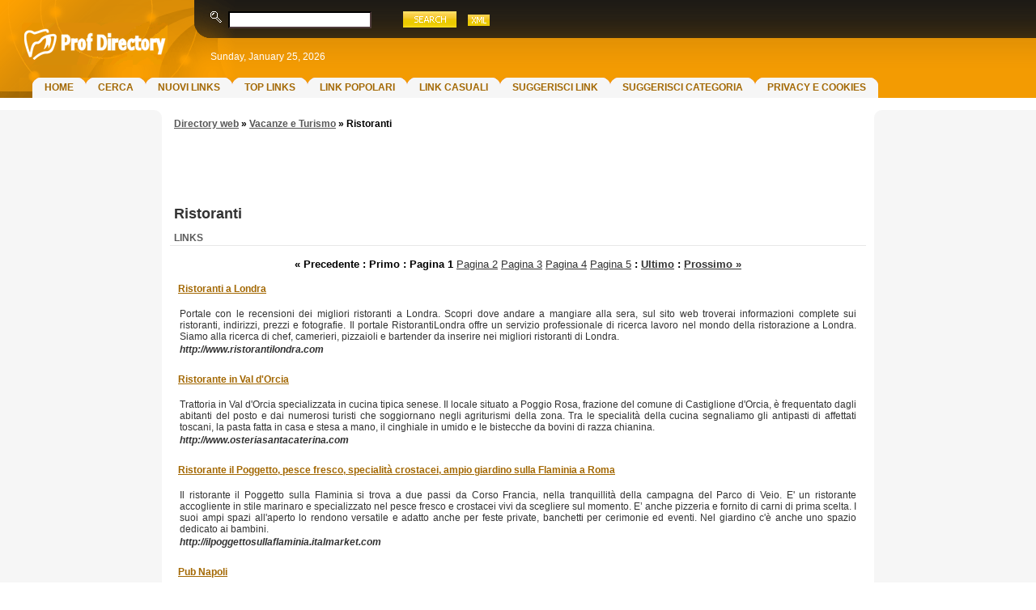

--- FILE ---
content_type: text/html; charset=utf-8
request_url: https://www.profdirectory.it/vacanze-turismo/ristoranti/?order_type=ascending
body_size: 6461
content:
<!DOCTYPE html>
<html lang="it" dir="ltr">
<head>
	<title>Ristoranti&nbsp;&#171;&nbsp;Vacanze e Turismo&nbsp;&#171;&nbsp;Directory web&nbsp;- Prof Directory</title>
	<meta http-equiv="Content-Type" content="text/html;charset=UTF-8" />
	<base href="https://www.profdirectory.it/" />
	<link rel="shortcut icon" href="https://www.profdirectory.it/admin/img/favicon.ico" />		
	<link rel="stylesheet" type="text/css" href="https://www.profdirectory.it/templates/SkyStars_ORANGE/css/style.css" />
	<link rel="stylesheet" type="text/css" href="https://www.profdirectory.it/templates/SkyStars_ORANGE/css/rating.css" />
	<link rel="alternate" type="application/rss+xml" title="Ristoranti" href="https://www.profdirectory.it/plugins/rss/feed.php?id=96" />	
	<meta name="description" content="Directory web per siti di qualita', suddivisa per categorie raggruppate in aree tematiche. La directory non richiede registrazione, non applica tag nofollow ed e' totalmente gratuita." />
	<meta name="keywords" content="directory web, directory, directory professionale, migliori directory" />
	<meta name="google-site-verification" content="DQzRFwi24yKS13jCPoai6R4s4CsnxeyTja-27vVAe3Y" />
		
		<script type="text/javascript" src="https://www.profdirectory.it/templates/SkyStars_ORANGE/js/jquery.js"></script>
		<script type="text/javascript" src="https://www.profdirectory.it/templates/SkyStars_ORANGE/js/rating.js"></script>
		

<script type="text/javascript">

  var _gaq = _gaq || [];
  _gaq.push(['_setAccount', 'UA-26145215-1']);
  _gaq.push(['_trackPageview']);

  (function() {
    var ga = document.createElement('script'); ga.type = 'text/javascript'; ga.async = true;
    ga.src = ('https:' == document.location.protocol ? 'https://ssl' : 'https://www') + '.google-analytics.com/ga.js';
    var s = document.getElementsByTagName('script')[0]; s.parentNode.insertBefore(ga, s);
  })();

</script>



<!-- START IUBENDA Cookie -->
<script type="text/javascript">
var _iub = _iub || [];
_iub.csConfiguration = {"whitelabel":false,"lang":"it","siteId":1164692,"consentOnScroll":false,"cookiePolicyId":91115491, "banner":{ "position":"bottom","acceptButtonDisplay":true,"customizeButtonDisplay":true,"rejectButtonDisplay":true }};
</script>
<script type="text/javascript" src="//cdn.iubenda.com/cs/iubenda_cs.js" charset="UTF-8" async></script>
<!-- END IUBENDA Cookie -->


</head>

<body>

<div class="page">
	<div class="header-right">
		<div class="header-left">
			<div class="header">
				&nbsp;
			</div>
		</div>
	</div>

<!-- data display start -->
<div class="date">
	Sunday, January 25, 2026
</div>
<!-- data display end -->


	<div class="top-menu">
		<ul class="menu"><li><a href="https://www.profdirectory.it/">Home</a></li><li><a href="https://www.profdirectory.it/search.php">Cerca</a></li><li><a href="https://www.profdirectory.it/new-links.html">Nuovi links</a></li><li><a href="https://www.profdirectory.it/top-links.html">Top Links</a></li><li><a href="https://www.profdirectory.it/popular-links.html">Link Popolari</a></li><li><a href="https://www.profdirectory.it/random-links.html">Link Casuali</a></li><li><a href="https://www.profdirectory.it/suggest-link.php?id=96" rel="nofollow">Suggerisci Link</a></li><li><a href="https://www.profdirectory.it/suggest-category.php?id=96" rel="nofollow">Suggerisci Categoria</a></li><li><a href="https://www.profdirectory.it/putilizzo-cookies.html" title="Privacy e Cookies su Profdirectory.it">Privacy e Cookies</a></li></ul>
	</div>

	<div class="logo"><a href="/"><img src="https://www.profdirectory.it/templates/SkyStars_ORANGE/img/logo.gif" alt="" title="" /></a></div>

<!-- search form start -->
<div class="search-form">
		<form action="https://www.profdirectory.it/search.php" method="get">
			<div class="search-form-left">
				<a href="https://www.profdirectory.it/search.php"><img src="https://www.profdirectory.it/templates/SkyStars_ORANGE/img/advanced-search.gif" alt="Ricerca Avanzata" /></a>&nbsp;
				<input type="text" class="what" name="what" size="23" />
			</div>
			<input type="image" src="https://www.profdirectory.it/templates/SkyStars_ORANGE/img/btn-search.gif" name="search_top" value="GO" />
<a href="https://www.profdirectory.it/plugins/rss/feed.php?id=96"><img src="https://www.profdirectory.it/templates/SkyStars_ORANGE/img/xml.gif" style="padding: 2px 0 0 10px;" alt="XML syndication" /></a>
		</form>
</div>
<!-- search form end -->

<div class="content">
	<table cellpadding="0" cellspacing="0" width="100%">
	<tr>
		<td valign="top" height="10%" class="column">

	<!-- left banner start -->
			<div style="text-align: center;">
				<div style="text-align: center;">
					<br><br><script type="text/plain" class="_iub_cs_activate"><!--
google_ad_client = "pub-6188699189314403";
/* 160x600, creato 17/11/09 */
google_ad_slot = "9956600499";
google_ad_width = 160;
google_ad_height = 600;
//-->
</script>
<script type="text/plain" class="_iub_cs_activate"
src="https://pagead2.googlesyndication.com/pagead/show_ads.js">
</script>
			</div>
</div>		<!-- left banner end -->



</td>

<td class="dotted-left"></td>

<td valign="top" class="content"><div class="breadcrumb"><a href="https://www.profdirectory.it/">Directory web</a>&nbsp;&#187;&nbsp;<a href="https://www.profdirectory.it/vacanze-turismo/">Vacanze e Turismo</a>&nbsp;&#187;&nbsp;<strong>Ristoranti</strong></div>

<div class="adsense">
<script type="text/plain" class="_iub_cs_activate"><!--
google_ad_client = "pub-6188699189314403";
/* 468x60, creato 17/11/09 */
google_ad_slot = "8720244826";
google_ad_width = 468;
google_ad_height = 60;
//-->
</script>
<script type="text/plain" class="_iub_cs_activate"
src="https://pagead2.googlesyndication.com/pagead/show_ads.js">
</script>
</div>


<h1>Ristoranti</h1>

	<div class="box"></div>


		<!-- links box start -->
		<div class="box">
	<div class="box-caption-right-center">
		<div class="box-caption-left-center">
			<div class="box-caption-center">Links</div>
		</div>
	</div>
	<div class="box-content">			<div class="links">
						<div class="navigation"><strong>&#171; Precedente : Primo : </strong><strong>Pagina 1</strong> <a href="https://www.profdirectory.it/vacanze-turismo/ristoranti/index2.html">Pagina 2</a> <a href="https://www.profdirectory.it/vacanze-turismo/ristoranti/index3.html">Pagina 3</a> <a href="https://www.profdirectory.it/vacanze-turismo/ristoranti/index4.html">Pagina 4</a> <a href="https://www.profdirectory.it/vacanze-turismo/ristoranti/index5.html">Pagina 5</a> <strong>: <a href="https://www.profdirectory.it/vacanze-turismo/ristoranti/index9.html">Ultimo</a> : <a href="https://www.profdirectory.it/vacanze-turismo/ristoranti/index2.html">Prossimo &#187;</a></strong></div>
			<table cellspacing="0" cellpadding="0">
			
			<!-- START BOX IN EVIDENZA (SOLO HOME) -->
						<!-- END BOX IN EVIDENZA (SOLO HOME) -->
			
							<tr>
	<td colspan="2" class="link active">
	<div class="title"> <a href="https://www.profdirectory.it/vacanze-turismo/ristoranti/Ristoranti-a-Londra-l1339.html" class="title" id="l1339" >Ristoranti a Londra</a>
		<div id="rate1339" class="rating">&nbsp;</div>
</div>

<div class="description">Portale con le recensioni dei migliori ristoranti a Londra. Scopri dove andare a mangiare alla sera, sul sito web troverai informazioni complete sui ristoranti, indirizzi, prezzi e fotografie. Il portale RistorantiLondra offre un servizio professionale di ricerca lavoro nel mondo della ristorazione a Londra. Siamo alla ricerca di chef, camerieri, pizzaioli e bartender da inserire nei migliori ristoranti di Londra.</div>
<div class="url">http://www.ristorantilondra.com</div>
<!-- <div class="stat">(Clicks: 0;
			Commenti: 0;
	
	Link aggiunto: Jul 20, 2009) :: 

			<a href="https://www.profdirectory.it/vacanze-turismo/ristoranti/Ristoranti-a-Londra-l1339.html">Dettagli del Link</a>
	
	
	
</div> -->

	</td>
</tr>						
							<tr>
	<td colspan="2" class="link active">
	<div class="title"> <a href="https://www.profdirectory.it/vacanze-turismo/ristoranti/Ristorante-in-Val-d-Orcia-l1523.html" class="title" id="l1523" >Ristorante in Val d&#039;Orcia</a>
		<div id="rate1523" class="rating">&nbsp;</div>
</div>

<div class="description">Trattoria in Val d&#039;Orcia specializzata in cucina tipica senese. Il locale situato a Poggio Rosa, frazione del comune di Castiglione d&#039;Orcia, è frequentato dagli abitanti del posto e dai numerosi turisti che soggiornano negli agriturismi della zona. Tra le specialità della cucina segnaliamo gli antipasti di affettati toscani, la pasta fatta in casa e stesa a mano, il cinghiale in umido e le bistecche da bovini di razza chianina.</div>
<div class="url">http://www.osteriasantacaterina.com</div>
<!-- <div class="stat">(Clicks: 0;
			Commenti: 0;
	
	Link aggiunto: Aug 20, 2009) :: 

			<a href="https://www.profdirectory.it/vacanze-turismo/ristoranti/Ristorante-in-Val-d-Orcia-l1523.html">Dettagli del Link</a>
	
	
	
</div> -->

	</td>
</tr>						
							<tr>
	<td colspan="2" class="link active">
	<div class="title"> <a href="https://www.profdirectory.it/vacanze-turismo/ristoranti/Ristorante-il-Poggetto-pesce-fresco-specialit-crostacei-ampio-giardino-sulla-Flaminia-a-Roma-l1646.html" class="title" id="l1646" >Ristorante il Poggetto, pesce fresco, specialità crostacei, ampio giardino sulla Flaminia a Roma</a>
		<div id="rate1646" class="rating">&nbsp;</div>
</div>

<div class="description">Il ristorante il Poggetto sulla Flaminia si trova a due passi da Corso Francia, nella tranquillità della campagna del Parco di Veio. E&#039; un ristorante accogliente in stile marinaro e specializzato nel pesce fresco e crostacei vivi da scegliere sul momento. E’ anche pizzeria e fornito di carni di prima scelta. I suoi ampi spazi all&#039;aperto lo rendono versatile e adatto anche per feste private, banchetti per cerimonie ed eventi. Nel giardino c&#039;è anche uno spazio dedicato ai bambini.</div>
<div class="url">http://ilpoggettosullaflaminia.italmarket.com</div>
<!-- <div class="stat">(Clicks: 4;
			Commenti: 0;
	
	Link aggiunto: Sep 10, 2009) :: 

			<a href="https://www.profdirectory.it/vacanze-turismo/ristoranti/Ristorante-il-Poggetto-pesce-fresco-specialit-crostacei-ampio-giardino-sulla-Flaminia-a-Roma-l1646.html">Dettagli del Link</a>
	
	
	
</div> -->

	</td>
</tr>						
							<tr>
	<td colspan="2" class="link active">
	<div class="title"> <a href="https://www.profdirectory.it/vacanze-turismo/ristoranti/Pub-Napoli-l2174.html" class="title" id="l2174" >Pub Napoli</a>
		<div id="rate2174" class="rating">&nbsp;</div>
</div>

<div class="description">Elenco dei migliori pub a Napoli, informazioni utili sui pub presenti nella città di Napoli.</div>
<div class="url">http://www.pubnapoli.com</div>
<!-- <div class="stat">(Clicks: 0;
			Commenti: 0;
	
	Link aggiunto: Dec  3, 2009) :: 

			<a href="https://www.profdirectory.it/vacanze-turismo/ristoranti/Pub-Napoli-l2174.html">Dettagli del Link</a>
	
	
	
</div> -->

	</td>
</tr>						
							<tr>
	<td colspan="2" class="link active">
	<div class="title"> <a href="https://www.profdirectory.it/vacanze-turismo/ristoranti/Villa-ricevimenti-l2214.html" class="title" id="l2214" >Villa ricevimenti</a>
		<div id="rate2214" class="rating">&nbsp;</div>
</div>

<div class="description">Villa Ristorante ricevimenti a Isernia, in Molise, luogo ideale per chi cerca ville per matrimoni e ristoranti cerimonie. La struttura, di recente costruzione, si distingue per l&#039;eleganza e lo stile degli ambienti, resi accoglienti e confortevoli dalla cura per gli arredi e la qualità delle finiture. Le sale cerimonie offrono il massimo in termini di ricettività e comfort e rappresentano l&#039;ideale per i ricevimenti in grande stile.</div>
<div class="url">http://www.ilparcodegliulivi.com</div>
<!-- <div class="stat">(Clicks: 0;
			Commenti: 0;
	
	Link aggiunto: Dec  9, 2009) :: 

			<a href="https://www.profdirectory.it/vacanze-turismo/ristoranti/Villa-ricevimenti-l2214.html">Dettagli del Link</a>
	
	
	
</div> -->

	</td>
</tr>						
							<tr>
	<td colspan="2" class="link active">
	<div class="title"> <a href="https://www.profdirectory.it/vacanze-turismo/ristoranti/Sapur-l23743.html" class="title" id="l23743" >Sapurì</a>
		<div id="rate23743" class="rating">&nbsp;</div>
</div>

<div class="description">Pizze, focacce, panini e tanti altri prodotti da forno ti aspettano da Sapurì a Milano (a due Passi dalla Metro M2 Sant&#039;Ambrogio)!
Sapurì è il locale dove potrai trovare tante proposte gustose per trascorrere la tua pausa pranzo: insalate, pizze e focacce, mozzarella di bufala e tanti salumi di qualità!

Inoltre, da Sapurì potrai organizzare i tuoi business lunch e i tuoi rinfreschi aziendali. Sapurì ti offre anche un servizio di catering e di banqueting e di consegna a domicilio.</div>
<div class="url">http://www.sapuri.kitchen/</div>
<!-- <div class="stat">(Clicks: 0;
			Commenti: 0;
	
	Link aggiunto: May 28, 2018) :: 

			<a href="https://www.profdirectory.it/vacanze-turismo/ristoranti/Sapur-l23743.html">Dettagli del Link</a>
	
	
	
</div> -->

	</td>
</tr>						
							<tr>
	<td colspan="2" class="link active">
	<div class="title"> <a href="https://www.profdirectory.it/vacanze-turismo/ristoranti/Ristorante-Todi-Rosa-dei-Venti-l4223.html" class="title" id="l4223" >Ristorante Todi Rosa dei Venti</a>
		<div id="rate4223" class="rating">&nbsp;</div>
</div>

<div class="description">Ristorante Todi Rosa dei venti è a Fiore nel comune di Todi in provincia di perugia a i nostri piatti si rifanno alatradizione della cucina caainga che ha avuto successo.</div>
<div class="url">http://www.rosadeiventitodi.it</div>
<!-- <div class="stat">(Clicks: 0;
			Commenti: 0;
	
	Link aggiunto: Sep 24, 2010) :: 

			<a href="https://www.profdirectory.it/vacanze-turismo/ristoranti/Ristorante-Todi-Rosa-dei-Venti-l4223.html">Dettagli del Link</a>
	
	
	
</div> -->

	</td>
</tr>						
							<tr>
	<td colspan="2" class="link active">
	<div class="title"> <a href="https://www.profdirectory.it/vacanze-turismo/ristoranti/Ristorante-Pizzeria-LaMaremma-l6826.html" class="title" id="l6826" >Ristorante Pizzeria LaMaremma</a>
		<div id="rate6826" class="rating">&nbsp;</div>
</div>

<div class="description">Ristorante Pizzeria LaMaremma, miglior pizza a roma centro, romana e napoletana, lievitata naturalmente cotta a legna, menù da asporto,
tagliate di carne alla griglia, specialità della cucina toscana e romana oltre a sfizi napoletani. La Maremma di via Bergamo il posto migliore per pranzi e cene di lavoro, lauree e compleanni. Dispone anche di tavoli all&#039;aperto. Il ristorante fondato nel 1970 dalla famiglia Pucci, ristoratori dal 1920, e fondatori d oltr 54 ristoranti in roma, si contraddistingue per l&#039;impogne e la professionalità rivolta ai propri clienti.</div>
<div class="url">http://www.lamaremma.org</div>
<!-- <div class="stat">(Clicks: 0;
			Commenti: 0;
	
	Link aggiunto: Mar 29, 2011) :: 

			<a href="https://www.profdirectory.it/vacanze-turismo/ristoranti/Ristorante-Pizzeria-LaMaremma-l6826.html">Dettagli del Link</a>
	
	
	
</div> -->

	</td>
</tr>						
							<tr>
	<td colspan="2" class="link active">
	<div class="title"> <a href="https://www.profdirectory.it/vacanze-turismo/ristoranti/ItaliaRistoranti-info-l5803.html" class="title" id="l5803" >ItaliaRistoranti.info</a>
		<div id="rate5803" class="rating">&nbsp;</div>
</div>

<div class="description">ItaliaRistoranti.info e&#039; il portale dei ristoranti in Italia. Saprai subito dove mangiare e scoprirai tante curiosita&#039; sul mondo dell&#039;enogastronomia: dai vini italiani alle ricette della cucina tipica e della cucina etnica ed internazionale. Perche&#039; mangiare bene e&#039; una delle cose piu&#039; belle della vita!</div>
<div class="url">http://www.italiaristoranti.info</div>
<!-- <div class="stat">(Clicks: 0;
			Commenti: 0;
	
	Link aggiunto: Feb  2, 2011) :: 

			<a href="https://www.profdirectory.it/vacanze-turismo/ristoranti/ItaliaRistoranti-info-l5803.html">Dettagli del Link</a>
	
	
	
</div> -->

	</td>
</tr>						
							<tr>
	<td colspan="2" class="link active">
	<div class="title"> <a href="https://www.profdirectory.it/vacanze-turismo/ristoranti/Ristoranti-Pizzerie-Prato-l5392.html" class="title" id="l5392" >Ristoranti Pizzerie Prato</a>
		<div id="rate5392" class="rating">&nbsp;</div>
</div>

<div class="description">Ristoranti Pizzerie Prato Ristorante Pizzeria &quot;Amadeus&quot; Specialità di Pesce: rinomato per le sue specialità di pesce, in un ambiente tranquillo, accogliente e raffinato in grado di soddisfare svariati gusti, avrete infatti la possibilità di gustare la cucina ragionale Classica Toscana in cui la tradizione la fa da padrona. E, sempre legata alla tradizione, potete trovare un&#039;innovativa cucina .. la marinara punto di forza e vanto del locale. Non dimentichiamo altresì la nostra pizzeria, curata in ogni suo dettaglio, dall&#039;aspetto quantitativo al qualitativo affidata all&#039;antica tradizione napoletana.</div>
<div class="url">http://www.ristorantepizzeriamadeus.it</div>
<!-- <div class="stat">(Clicks: 0;
			Commenti: 0;
	
	Link aggiunto: Dec 30, 2010) :: 

			<a href="https://www.profdirectory.it/vacanze-turismo/ristoranti/Ristoranti-Pizzerie-Prato-l5392.html">Dettagli del Link</a>
	
	
	
</div> -->

	</td>
</tr>						
						</table>
			</div>
			<!-- visitor sorting start -->
							<div class="link-sorting">Ordina links per: 
																		<a href="/vacanze-turismo/ristoranti/?order_type=ascending&amp;order=alphabetic">Alfabetico</a>
																								<a href="/vacanze-turismo/ristoranti/?order_type=ascending&amp;order=date">Data</a>
																								Rank
																								<a href="/vacanze-turismo/ristoranti/?order_type=ascending&amp;order=clicks">Clicks</a>
											&nbsp;&nbsp;

											ascendente | 
						<a href="/vacanze-turismo/ristoranti/?order_type=descending">discendente</a>
									</div>
						<!-- visitor sorting end -->
			</div>
</div>	
		<!-- links box end -->


	<!-- neighbour categories box start -->
	<div class="box">
	<div class="box-caption-right-center">
		<div class="box-caption-left-center">
			<div class="box-caption-center">Categorie Vicine</div>
		</div>
	</div>
	<div class="box-content">		<div class="categories"><div class="categories"><div class="col"><div class="categ"><a href="https://www.profdirectory.it/vacanze-turismo/agenzie-viaggio/">Agenzie di viaggio</a>  (10)</div></div><div class="col"><div class="categ"><a href="https://www.profdirectory.it/vacanze-turismo/agriturismi/">Agriturismi</a>  (97)</div></div><div class="col"><div class="categ"><a href="https://www.profdirectory.it/vacanze-turismo/bed-breakfast/">Bed and breakfast</a>  (104)</div></div><div class="last"><div class="categ"><a href="https://www.profdirectory.it/vacanze-turismo/case-vacanza/">Case vacanza</a>  (120)</div></div><div class="divider"></div><div class="col"><div class="categ"><a href="https://www.profdirectory.it/vacanze-turismo/country-house/">Country House</a>  (1)</div></div><div class="col"><div class="categ"><a href="https://www.profdirectory.it/vacanze-turismo/hotel/">Hotel</a>  (388)</div></div><div class="col"><div class="categ"><a href="https://www.profdirectory.it/vacanze-turismo/localita/">Località</a>  (153)</div></div><div class="last"><div class="categ"><a href="https://www.profdirectory.it/vacanze-turismo/portali/">Portali</a>  (107)</div></div><div class="divider"></div><div class="last"><div class="categ"><a href="https://www.profdirectory.it/vacanze-turismo/Servizi/">Servizi</a>  (3)</div></div><div class="divider"></div></div></div>
		</div>
</div>	<!-- neighbour categories box end -->

<table cellpadding="0" cellspacing="0" width="100%">
<tr>
	<td valign="top">
			<!-- statistics box start -->
			<div class="box">
	<div class="box-caption-right-center">
		<div class="box-caption-left-center">
			<div class="box-caption-center">Statistiche</div>
		</div>
	</div>
	<div class="box-content">				<table cellpadding="2" cellspacing="2">
				<tr>
					<td>Numero Totale dei links:</td>
					<td>91</td>
				</tr>
				<tr>
					<td>Numero Totale delle categorie:</td>
					<td>1</td>
				</tr>
				</table>
				</div>
</div>			<!-- statistics box end -->
	</td>
	<td valign="top">
	
<!-- START BOX LINKS PARTNER (SOLO HOME) -->
<!-- END BOX LINKS PARTNER (SOLO HOME) -->

		<!--  -->
			<!-- partner links box start -->
			<!-- <div class="box">
	<div class="box-caption-right-center">
		<div class="box-caption-left-center">
			<div class="box-caption-center">Links Partner</div>
		</div>
	</div>
	<div class="box-content">					<div class="links">
											<div class="partner-link"><a href="http://www.mannucci-ines.it" class="title" id="l22127" >Psicologo Latina - Dott.ssa Ines Mannucci</a></div>
											<div class="partner-link"><a href="http://www.giovannidegregorio.it" class="title" id="l22132" >Dr. Giovanni De Gregorio - Psicologo Torre del Greco</a></div>
											<div class="partner-link"><a href="https://www.dimaraggisrl.com/" class="title" id="l24093" >Studio radiologico convenzionato Cagliari</a></div>
										</div>
				</div>
</div> -->
			<!-- partner links box end -->
		<!--  -->
	</td>
</tr>
</table>


</td>
<td class="dotted-right"></td>
<td valign="top" height="10%" class="column">

	<!-- right banner start -->
		<div style="text-align: center;">
				<div style="text-align: center;">
					<br><br><script type="text/plain" class="_iub_cs_activate"><!--
google_ad_client = "pub-6188699189314403";
/* 160x600, creato 17/11/09 */
google_ad_slot = "9956600499";
google_ad_width = 160;
google_ad_height = 600;
//-->
</script>
<script type="text/plain" class="_iub_cs_activate"
src="https://pagead2.googlesyndication.com/pagead/show_ads.js">
</script>
			</div>
</div>		<!-- right banner end -->

	<!-- sponsored links box start -->
	<div class="box">
	<div class="box-caption-right-column">
		<div class="box-caption-left-column">
			<div class="box-caption-column">Sponsorizzati</div>
		</div>
	</div>
	<div class="box-content">			<div class="links">
	<div class="sponsored-link"><a href="https://www.euroedile.it" class="title" id="l22710" >Ponteggi per campanili</a></div>
			</div>
		</div>
</div>	<!-- sponsored links box end -->



</table>

</div>

<!-- footer start -->
<div class="bottom-right">
	<div class="bottom-left">
		<div class="bottom">
			<div class="bottom-content">




	<div class="copyright">&copy; 2005-2026 <a href="mailto:info@profdirectory.it">Prof Directory.it</a>
	<img src="/space.gif">
	</div>
			</div>
		</div>
	</div>
</div>
<!-- footer end -->

</div>

<img id="spinner" src="https://www.profdirectory.it/templates/SkyStars_ORANGE/img//spinner.gif" style="display:none;" alt="" />

<script type="text/javascript">
	var root = 'https://www.profdirectory.it/';
	var a = document.getElementsByTagName("a");

	for(i=0; i<a.length; i++)
	{
		if(a[i].id != '')
		{
			a[i].onclick = count_link;
		}
	}

	function count_link()
	{
		// l = link, b = banner
		var tp = this.id.charAt(0);
		if(tp != 'l' &&  tp != 'b')
		{
			return true;
		}
		if(this.id.length < 2)
		{
			return true;
		}
		itemid = this.id.substring(1);
		if(parseInt(itemid.charAt(0)) < 1 || itemid.match(/\D/))
		{
			return true;
		}
		i = new Image();
		h = Math.random();

		i.src= root + 'click-count.php?id='+itemid+'&type='+tp+'&;h='+h;

		return true;
	}

</script>
<script type="text/javascript" src="https://www.profdirectory.it/templates/SkyStars_ORANGE/js/utils.js"></script>

<script type="text/javascript">
//<[!CDATA[
	$("ul li input.poll_option").click(function() {
		var option_id;
		option_id = $(this).attr('id');
		option_id = option_id.split('_');
		// extract option id
		poll_id 		= option_id[2];
		option_id	= option_id[3]; 
		
		$("#poll_"+poll_id).fadeOut().before($("#spinner"));
		$("#spinner").show();

		gl = this;
		$.post("polls.php", {id: option_id, poll_id: poll_id}, function(data) {
			$("#spinner").hide();
			$("#poll_"+poll_id).html(data).fadeIn();
		})
	});

	var s = "Cerca";
	
	$("#search_input").focus(function() {
		if (this.value == s) {
			this.value = "";
		}
	}).blur(function() {
		if (this.value == "") {
			this.value = s
		}
	});
// ]]>
</script>

</body>
</html>

--- FILE ---
content_type: text/html; charset=utf-8
request_url: https://www.google.com/recaptcha/api2/aframe
body_size: 268
content:
<!DOCTYPE HTML><html><head><meta http-equiv="content-type" content="text/html; charset=UTF-8"></head><body><script nonce="6CwruWnA9AkBD1XYDEhKiQ">/** Anti-fraud and anti-abuse applications only. See google.com/recaptcha */ try{var clients={'sodar':'https://pagead2.googlesyndication.com/pagead/sodar?'};window.addEventListener("message",function(a){try{if(a.source===window.parent){var b=JSON.parse(a.data);var c=clients[b['id']];if(c){var d=document.createElement('img');d.src=c+b['params']+'&rc='+(localStorage.getItem("rc::a")?sessionStorage.getItem("rc::b"):"");window.document.body.appendChild(d);sessionStorage.setItem("rc::e",parseInt(sessionStorage.getItem("rc::e")||0)+1);localStorage.setItem("rc::h",'1769380803148');}}}catch(b){}});window.parent.postMessage("_grecaptcha_ready", "*");}catch(b){}</script></body></html>

--- FILE ---
content_type: text/css
request_url: https://www.profdirectory.it/templates/SkyStars_ORANGE/css/rating.css
body_size: 77
content:
.rating {
	cursor: pointer;
	clear: both;
}
.rating:after {
	content: '.';
	height: 0;
	width: 0;
	clear: both;
	visibility: hidden;
}
.cancel,
.star {
	float: left;
	width: 17px;
	height: 15px;
	overflow: hidden;
	text-indent: -999em;
	cursor: pointer;
}
.cancel,
.cancel a {background: url(../img/delete.gif) no-repeat 0 -16px;}

.star,
.star a {background: url(../img/star.gif) no-repeat 0 0px;}
	
.cancel a,
.star a {
	display: block;
	width: 100%;
	height: 100%;
	background-position: 0 0px;
}

div.rating div.on a {
	background-position: 0 -16px;
}
div.rating div.hover a,
div.rating div a:hover {
	background-position: 0 -32px;
}